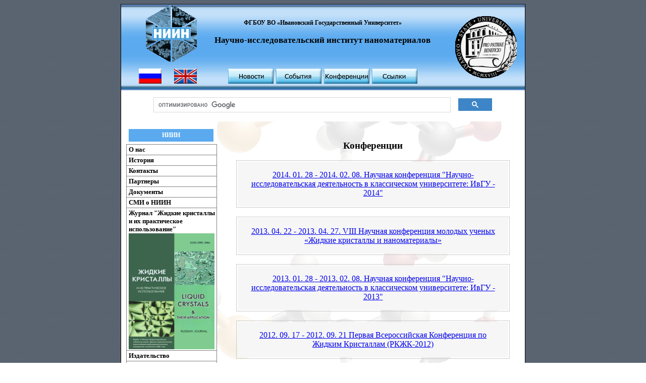

--- FILE ---
content_type: text/html; charset=UTF-8
request_url: http://nano.ivanovo.ac.ru/conferences.php?language=0&page=3
body_size: 15554
content:
<!DOCTYPE html PUBLIC '-//W3C//DTD HTML 4.01 Transitional//EN' 'http://www.w3.org/TR/html4/loose.dtd'>
<html>
<head>
<meta name='description' content='Конференции института наноматериаллов ИвГУ'>
<meta name='keywords' content='Конференции, ИвГУ, Наноматериалы'>
<meta http-equiv='Content-Type' content='text/html; charset=utf-8'>
<title>Конференции</title>
<link href='style.css' rel='stylesheet' type='text/css'>
<link rel='icon' href='img/ivsu_logo.gif' type='image/x-icon'>
<!-- Yandex.Metrika counter -->
<script type="text/javascript" >
   (function(m,e,t,r,i,k,a){m[i]=m[i]||function(){(m[i].a=m[i].a||[]).push(arguments)};
   m[i].l=1*new Date();k=e.createElement(t),a=e.getElementsByTagName(t)[0],k.async=1,k.src=r,a.parentNode.insertBefore(k,a)})
   (window, document, "script", "https://mc.yandex.ru/metrika/tag.js", "ym");

   ym(71506633, "init", {
        clickmap:true,
        trackLinks:true,
        accurateTrackBounce:true
   });
</script>
<noscript><div><img src="https://mc.yandex.ru/watch/71506633" style="position:absolute; left:-9999px;" alt="" /></div></noscript>
<!-- /Yandex.Metrika counter -->
</head>
<body background='img/bg.gif'>
<table width='800' border='0' align='center' cellpadding='0' cellspacing='0' class='main_border' background='img/backgrnd.jpg'>   
<!--Just the table of the header-->
<tr>
    	<td>
        	<table width="800" border="0" cellspacing="0" cellpadding="0" background="img/header_background_blue.jpg">
			<tr>
                 		<td width=2 rowspan=2></td>
                		<td height="100" align="right" valign="bottom" colspan=2 width="150">
                   	<a href='http://nano.ivanovo.ac.ru/?language=0'><img src="img/niin_logo.gif" alt="Nanomaterials logo" border="0"></a>
                 		</td>
                 		<td valign="middle" align="center" width="500">
                                            	<p class='head'><strong>ФГБОУ ВО «Ивановский Государственный Университет»</strong></p><p class='head' style='font-size: 17px;'><strong>Научно-исследовательский институт наноматериалов</strong></p>                 		</td>
                 		<td width="150" height="170" align="center" valign="middle" rowspan=2><a href='http://ivanovo.ac.ru'><img src="img/ivsu_logo.gif" alt="IvSU logo" border="0" width=130></a>
		     		</td>                        
                 		<td width=2 rowspan=2></td>
             </tr>
		<tr>
           		 <td width="80" align="right" valign="middle">
                                				<a href='?id=0&page=3&year=0&language=0'><img src='img/rus_flag.jpg' border='0' alt="Rus"></a>
                                            </td>
                                            <td width="70" align="right" valign="middle">
                                				<a href='?id=0&page=3&year=0&language=1'><img src='img/us_flag.jpg' border='0' alt="Eng"></a>
                                			</td>
								 <td valign="middle" align="center" width="500">
									<table align="center" border="0" cellpadding="0" cellspacing="0">
<tr>
											<td width="90">
                                            <a href="news.php?language=0"><img src='
											img/news_rus.jpg											' border='0' alt="News"></a>
                                            </td>
											<td width="5"></td>
                                            <td width="90">
                                            <a href="events.php?language=0"><img src='
											img/event_rus.jpg											' border='0' alt="Events"></a></td>
											<td width="5"></td>
                                            
											<td width="90">
                                            <a href="conferences.php?language=0"><img src='
											img/conferences_rus.jpg											' border='0' alt="Conferences"></a>
                                            </td>
											<td width="5"></td>
                                            
											<td width="90">
                                            <a href="links.php?language=0"><img src='
											img/links_rus.jpg											' border='0' alt="Links"></a>
                                            </td>
		</tr>
</table>

								 </td>



             </tr>
		</table>
		<table width="800" border="0" cellspacing="0" cellpadding="0" bgcolor="#FFFFFF">
				<tr>
                		<td width="50">
                 
                 		</td>
                 		<td valign="middle" align="left" width="700">
                                            	<div>
  							<script>
<!--
  (function() {
    var cx = '000567033485160858087:twwffkaqjru';
    var gcse = document.createElement('script');
    gcse.type = 'text/javascript';
    gcse.async = true;
    gcse.src = 'https://cse.google.com/cse.js?cx=' + cx;
    var s = document.getElementsByTagName('script')[0];
    s.parentNode.insertBefore(gcse, s);
  })();
-->
</script>
<gcse:search></gcse:search>
						</div>

                 		</td>
                 		<td width="50">
		     		</td>                        
                 		
             </tr>

		</table>

		</td>
   </tr>
   <tr>
    	<td>
        	<table width="800" border="0" cellspacing="0" cellpadding="0">
      			<tr>
				

<!--just the menu-->
<link href="../style.css" rel="stylesheet" type="text/css" />

<td width="180" valign="top" align="left">
	<table width="180" cellpadding="5" cellspacing="5">
		<tr>
			<td>
						
						<p align="center" class="title">НИИН</p>
						<div id="coolmenu" class="title">
							<a href="index.php?language=0">О нас</a>
							<a href="history.php?language=0">История</a>
							<a href="contacts.php?language=0">Контакты</a>
                            <a href="partners.php?language=0">Партнеры</a>
<a href="niin-documents.php?language=0">Документы</a>
<a href="media-about-nri.php?language=0">СМИ о НИИН</a>
                              
                             <a href="/journal/">Журнал "Жидкие кристаллы и их практическое использование"<br><img src="img/315262journal.jpg" alt="Journal" border="0" height="230" width="170"></a>
					
					<a href="publishing.php?language=0">Издательство</a>
					<a href="lcindex.php?language=0">Сектор жидких кристаллов</a>
					<a href="program.php?language=0">Темы исследований НИИН</a>
					<a href="center.php?language=0">Haучно-образовательный центр</a>
					<a href="youth.php?language=0">Молодая наука</a>
					<a href="grants.php?language=0">Гранты</a>
					<a href="awards.php?language=0">Наши награды(21)</a>
					<a href="map.php?language=0">Карта сайта</a>





                              
						</div>
                        <br>
                        <p align="center" class="title">Управление</p>
						<div id="coolmenu">
							<a href="director.php?language=0">Директор</a>
							<!--<a href="adm.php?language=0">Зам. директора по административной работе</a>
							<a href="sci.php?language=0">Зам. директора по научной работе</a>-->
							<a href="eng.php?language=0">Главный специалист</a>
                        </div>

    
                        <br>
                        <p align="center" class="title">Коллектив</p>
						<div id="coolmenu">
							<a href="lcscientists.php?language=0">Сотрудники(4)</a>
							<a href="lcaspirants.php?language=0">Аспиранты(0)</a>
                            <a href="lcstudents.php?language=0">Студенты(2)</a>
						</div>
						<br>
						<div id="coolmenu">
							<a href="lcformerscientists.php?language=0">Бывшие сотрудники(10)</a>
							<a href="lcalumnidoctorants.php?language=0">Докторанты выпускники(2)</a>
							<a href="lcalumniaspirants.php?language=0">Аспиранты выпускники(14)</a>
                            <a href="lcalumnistudents.php?language=0">Студенты выпускники(13)</a>
						</div>

						
						

						
			</td>
		</tr>
		<tr>
			<td height="600">
<!--			

<script type="text/javascript">
google_ad_client = "pub-4121083406553179";
/* nano */
google_ad_slot = "2888596943";
google_ad_width = 160;
google_ad_height = 600;

</script>
<script type="text/javascript"
src="http://pagead2.googlesyndication.com/pagead/show_ads.js">
</script>

-->
			
			
			</td>
		</tr>
	</table>
</td>
        			<td height="1000"></td>
        			<td valign="top" align="center">
                    	<br>
                    	<table width="95%" border="0" cellspacing="0" cellpadding="0" align="center">
                        	<tr>
                            	<td align="center">
                                
                                </td>
                            </tr>
                        	<tr>
                            	<td align='center'>
									<h3 align="center">Конференции</h3>
                    				<!--Here are the tables of conferences-->
                        
<table align='center' class='student' width='95%'>
      	<tr>
      		<td class='student_title' align='center'>
				                                 <p><a href='view_conference.php?language=0											&id=31											'>2014. 01. 28 - 2014. 02. 08.   Научная конференция &quot;Научно-исследовательская деятельность в классическом университете: ИвГУ - 2014&quot;													</a></p>
      		</td>
      	</tr>
      </table> <br><table align='center' class='student' width='95%'>
      	<tr>
      		<td class='student_title' align='center'>
				                                 <p><a href='view_conference.php?language=0											&id=30											'>2013. 04. 22 - 2013. 04. 27.   VIII Научная конференция молодых ученых «Жидкие кристаллы и наноматериалы»													</a></p>
      		</td>
      	</tr>
      </table> <br><table align='center' class='student' width='95%'>
      	<tr>
      		<td class='student_title' align='center'>
				                                 <p><a href='view_conference.php?language=0											&id=29											'>2013. 01. 28 - 2013. 02. 08.   Научная конференция "Научно-исследовательская деятельность в классическом университете: ИвГУ - 2013"													</a></p>
      		</td>
      	</tr>
      </table> <br><table align='center' class='student' width='95%'>
      	<tr>
      		<td class='student_title' align='center'>
				                                 <p><a href='view_conference.php?language=0											&id=26											'>2012. 09. 17 - 2012. 09. 21 Первая Всероссийская  Конференция по  Жидким  Кристаллам (РКЖК-2012)													</a></p>
      		</td>
      	</tr>
      </table> <br><table align='center' class='student' width='95%'>
      	<tr>
      		<td class='student_title' align='center'>
				                                 <p><a href='view_conference.php?language=0											&id=28											'>2012. 04. 24.  VII Научная конференция молодых ученых «Жидкие кристаллы и наноматериалы»													</a></p>
      		</td>
      	</tr>
      </table> <br><table align='center' class='student' width='95%'>
      	<tr>
      		<td class='student_title' align='center'>
				                                 <p><a href='view_conference.php?language=0											&id=27											'>2012. 02. 16. Научная конференция "Научно-исследовательская деятельность в классическом университете: ИвГУ - 2012"													</a></p>
      		</td>
      	</tr>
      </table> <br><table align='center' class='student' width='95%'>
      	<tr>
      		<td class='student_title' align='center'>
				                                 <p><a href='view_conference.php?language=0											&id=25											'>2011. 04. 28.  VI Научная конференция молодых ученых «Жидкие кристаллы и наноматериалы»													</a></p>
      		</td>
      	</tr>
      </table> <br><table align='center' class='student' width='95%'>
      	<tr>
      		<td class='student_title' align='center'>
				                                 <p><a href='view_conference.php?language=0											&id=24											'>2011. 02. 01. - 2011. 02. 10. Научная конференция "Научно-исследовательская деятельность в классическом университете: ИвГУ - 2011"													</a></p>
      		</td>
      	</tr>
      </table> <br><table align='center' class='student' width='95%'>
      	<tr>
      		<td class='student_title' align='center'>
				                                 <p><a href='view_conference.php?language=0											&id=22											'>2010. 04. 27.  V Научная конференция молодых ученых «Жидкие кристаллы и наноматериалы»													</a></p>
      		</td>
      	</tr>
      </table> <br><table align='center' class='student' width='95%'>
      	<tr>
      		<td class='student_title' align='center'>
				                                 <p><a href='view_conference.php?language=0											&id=21											'>2009.09.22 - 2009.09.25   VII Международная научная конференция "Лиотропные жидкие кристаллы и наноматериалы совместно с симпозиумом «Успехи в изучении термотропных жидких кристаллов» (V Чистяковские чтения)"													</a></p>
      		</td>
      	</tr>
      </table> <br><div class="pstrnav"><a href=conferences.php?language=0&page=1>Первая</a> | <a href=conferences.php?language=0&page=2>Предыдущая</a> |  <a href=conferences.php?language=0&page=1>1</a> |  <a href=conferences.php?language=0&page=2>2</a> | <b>3</b></div>                                    
                                </td>
                            </tr>
                        </table>                 
                  	</td>
   			  </tr>
    		</table>
		</td>
  </tr>
  <!--just the row of the table where footer is situated -->
<tr>
   	  	<td height="50">
			<table width="800" border="0" cellspacing="0" cellpadding="0" background="img/footer_background_blue.jpg">
   			  <tr>
       				
       				<td>
						<p align="center">
							Связь							<a href="mailto:nanomatresinst@gmail.com"> с веб-мастером</a>
							
						</p>
					</td>
					<td width="240">
										</td>
					<td height="50" width="140" align="center">
						<!--<div id="coolmenu" class="title">
							<a href="petya/">Администратор</a>
						</div>-->
					</td>
					<td height="50" width="20"></td>
   			  </tr>
    		</table>
		</td>
  </tr>
</table>

</body>
</html>


--- FILE ---
content_type: text/css
request_url: http://nano.ivanovo.ac.ru/style.css
body_size: 1848
content:
/* CSS Document */

.main_border {border: 1px solid #000000;}
.minitext {font-family: Verdana; font-size:9px; margin:0px;}
p {margin-right: 15px; margin-left: 15px}
p.head {font-family: Verdana, Times New Roman, Times, serif; font-size: 12px;}
p.title {
font-family: Verdana, Times New Roman, Times, serif;
font-size:12px;
background-color: #5baaef;
color: #ffffff;
font-weight:bold;
margin:5px;
padding:5px;
}

p.search {
font-family: Verdana, Times New Roman, Times, serif;
font-size:12px;
background-color: #b7c2b2;
color: #ffffff;
font-weight:bold;
margin:5px;
padding:5px;
}

#coolmenu{
border: 1px solid gray;
border-bottom-width: 0;
width: 100%;
background-color: #ffffff;
margin:0px;
}

* html #coolmenu{ 
width: 180px;
}

#coolmenu a{
font: bold 13px Verdana;
padding: 2px;
padding-left: 4px;
display: block;
width: 100%;
color: #000000;
text-decoration: none;
border-bottom: 1px solid gray;
}

html>body #coolmenu a{ 
width: auto;
}

#coolmenu a:hover{
background-color: #ECEFFF;
color: #000000;
}

#coolmenu2{
border: 1px solid gray;
border-bottom-width: 0;
width: 100%;
background-color: #ffffff;
margin:0px;
}

* html #coolmenu2{ 
width: 100px;
}

#coolmenu2 a{
font: bold 13px Verdana;
padding: 2px;
padding-left: 4px;
display: block;
width: 100%;
color: #000000;
text-decoration: none;
border-bottom: 1px solid gray;
}

html>body #coolmenu2 a{ 
width: auto;
}

#coolmenu2 a:hover{
background-color: #ECEFFF;
color: #000000;
}

.student {border:1px solid #cccccc; width: 95%;}
.student_title {background-color:#f6f6f6;}

.pstrnav {
	padding: 0px 10px 20px 15px;
	color:#424242;
}

.pstrnav a{
	font-family : Verdana, Geneva, Arial, Helvetica, sans-serif; font-size:11px;color:#245E93; text-decoration:underline;
}
a#archl {
	font-weight:bold; 
	text-decoration:none; 
	color:blue;
	}
.monogr {
	float:left;  
	margin: 7px 7px 7px 0;
}